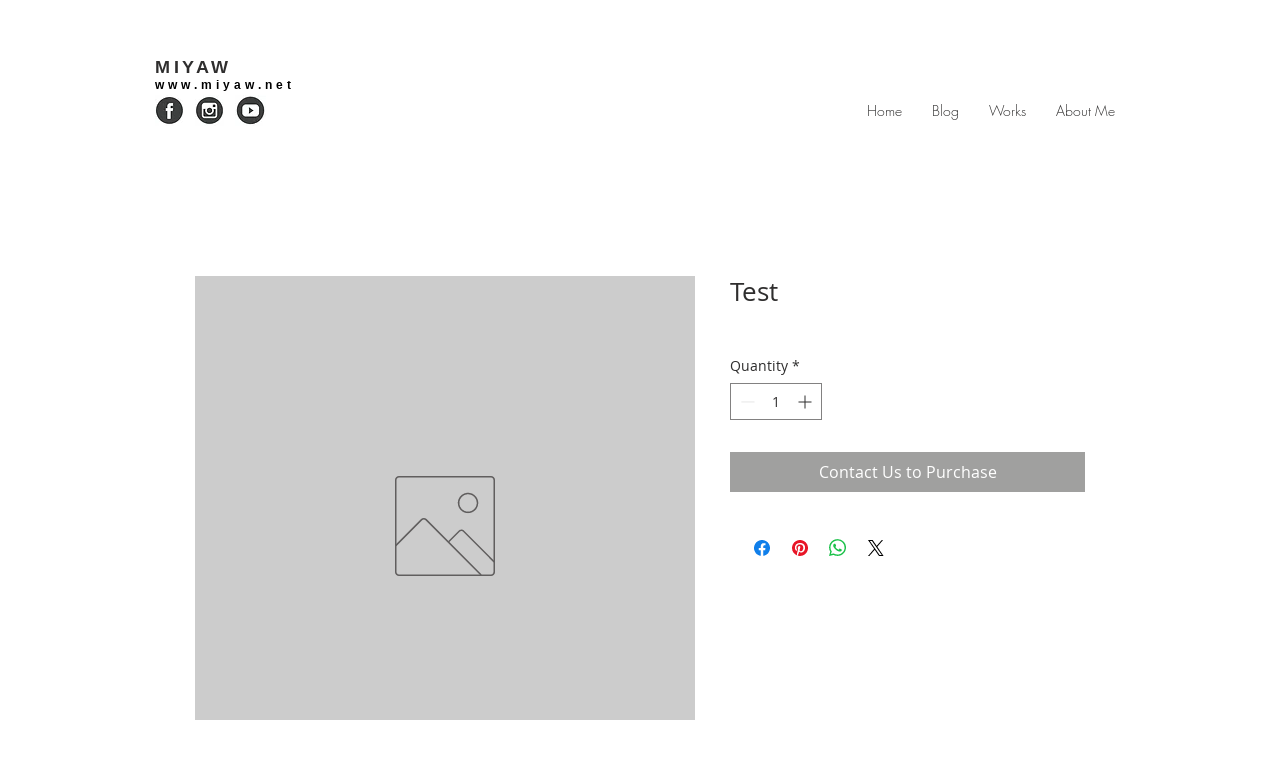

--- FILE ---
content_type: text/html; charset=utf-8
request_url: https://www.google.com/recaptcha/api2/aframe
body_size: 269
content:
<!DOCTYPE HTML><html><head><meta http-equiv="content-type" content="text/html; charset=UTF-8"></head><body><script nonce="ZRxOqirR_QRBFS-w4RxIcA">/** Anti-fraud and anti-abuse applications only. See google.com/recaptcha */ try{var clients={'sodar':'https://pagead2.googlesyndication.com/pagead/sodar?'};window.addEventListener("message",function(a){try{if(a.source===window.parent){var b=JSON.parse(a.data);var c=clients[b['id']];if(c){var d=document.createElement('img');d.src=c+b['params']+'&rc='+(localStorage.getItem("rc::a")?sessionStorage.getItem("rc::b"):"");window.document.body.appendChild(d);sessionStorage.setItem("rc::e",parseInt(sessionStorage.getItem("rc::e")||0)+1);localStorage.setItem("rc::h",'1769002246328');}}}catch(b){}});window.parent.postMessage("_grecaptcha_ready", "*");}catch(b){}</script></body></html>